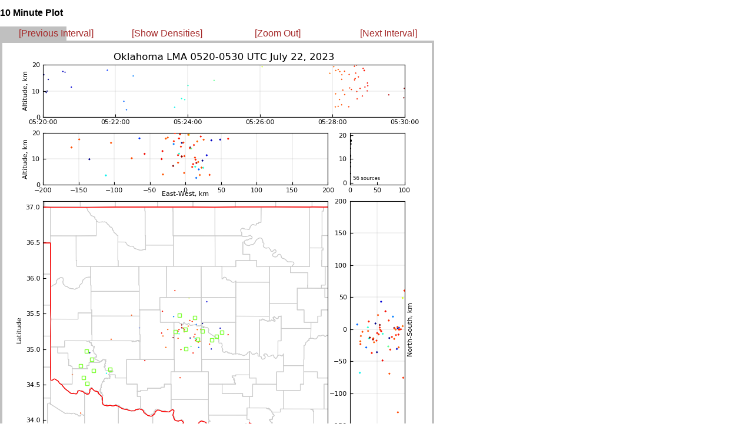

--- FILE ---
content_type: text/html
request_url: http://ibis.nmt.edu/oklma/view_rt10min.php?date=230722&time=052000&density=0&zoom=1
body_size: 505
content:
<html>


<head>
 <title>OKLMA: 230722 052000 UTC</title>
 <link rel="stylesheet" type="text/css" href="layout_view_hour.css" />
 <link rel="stylesheet" type="text/css" href="style.css" />
</head>


<body>

<!-- <div id="hour_container"> -->
 <div style="position: absolute; left: 0px; top: 0px; right: 1167px">
  <h2 id="hour_title">10 Minute Plot</h2>

  <div id="control_bar">
  <table width="755">
  <td width="25%" align=left>
   <a class="control_link" href="view_rt10min.php?date=230722&time=0510&density=0&zoom=1">[Previous Interval]</a>
  </td>
  <td width="25%">
   <a class="control_link" href="view_rt10min.php?date=230722&time=052000&density=1&zoom=1">[Show Densities]</a>
   </td>
  <td width="25%">
   <a class="control_link" href="view_rt10min.php?date=230722&time=052000&density=0&zoom=0">[Zoom Out]</a>
   </td>
  <td width="25%">
   <a class="control_link" href="view_rt10min.php?date=230722&time=0530&density=0&zoom=1">[Next Interval]</a>
  </td>
   </table>

  </div>

  <img src="img/23/07/22/05/LYLOUT_230722_052000_0600.200.600.png" />

  <br>

  <img src="images/blank.gif" vspace=20 hspace=10>
 </div>

</body>
</html>
